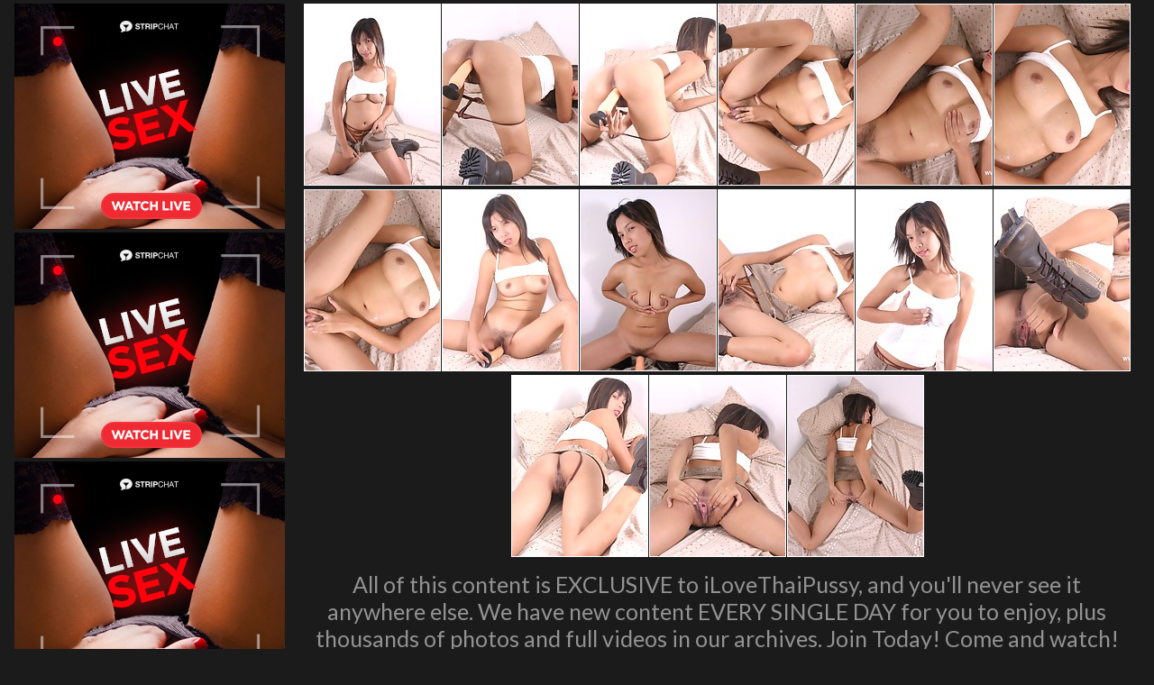

--- FILE ---
content_type: text/html; charset=UTF-8
request_url: http://www.cleanasiangirls.com/pics/asians/ilovethaipussy/0217-th/index.html
body_size: 3381
content:
<!DOCTYPE html>
<html>
<head>
<title></title>
<meta name="description" content="Your Meta Description" />
<link href="/s.css" type="text/css" rel="stylesheet" />
<meta name="viewport" content="width=device-width; initial-scale=1.0; maximum-scale=1.0; user-scalable=yes;"/>
<meta name="apple-touch-fullscreen" content="YES" />
<meta name="referrer" content="unsafe-url">
<link href="https://fonts.googleapis.com/css?family=Lato:400,700" rel="stylesheet">
<base target="_blank">
</head>
<body>
<script type="text/javascript">
<!--
document.cookie='f189d=c3BpZGVyc3x8fDF8MHwwfG5vbmV8MDo=; expires=Mon, 26 Jan 2026 18:19:45 GMT; path=/;';
document.cookie='f189db=1769365185; expires=Mon, 25 Jan 2027 18:19:45 GMT; path=/;';
//-->
</script>

  
         <div class="wrapper">
             <div class="center">  
                <div class="video-block">
                <div class="video-tb">
                <div class="video-separate"></div>

                    <div class="video-ad-spots-bl">
                        <div class="video-ad-spots">
                            <div class="video-ad-spot">
<script type="text/javascript" src="//cdn.tsyndicate.com/sdk/v1/bi.js" data-ts-spot="ed84112127c241f194dde01e6669a0ee" data-ts-width="300" data-ts-height="250"  async defer></script>  
                            </div>
                            <div class="video-ad-spot video-ad-spot-2">
<script type="text/javascript" src="//cdn.tsyndicate.com/sdk/v1/bi.js" data-ts-spot="ed84112127c241f194dde01e6669a0ee" data-ts-width="300" data-ts-height="250"  async defer></script>  
                            </div>
                            <div class="video-ad-spot video-ad-spot-3">
<script type="text/javascript" src="//cdn.tsyndicate.com/sdk/v1/bi.js" data-ts-spot="ed84112127c241f194dde01e6669a0ee" data-ts-width="300" data-ts-height="250"  async defer></script>  
                            </div>
                        </div>
                    </div>

                    <div class="video-tb-l">

<div class="thumb-bl"><div class="thumb"><a href="http://v.angel-porns.com/pics/asians/ilovethaipussy/0217-th/sn001.jpg"><span class="thumb-pic"><img src="http://v.angel-porns.com/pics/asians/ilovethaipussy/0217-th/tnsn001.jpg"></span></a></div></div><div class="thumb-bl"><div class="thumb"><a href="http://v.angel-porns.com/pics/asians/ilovethaipussy/0217-th/sn002.jpg"><span class="thumb-pic"><img src="http://v.angel-porns.com/pics/asians/ilovethaipussy/0217-th/tnsn002.jpg"></span></a></div></div><div class="thumb-bl"><div class="thumb"><a href="http://v.angel-porns.com/pics/asians/ilovethaipussy/0217-th/sn003.jpg"><span class="thumb-pic"><img src="http://v.angel-porns.com/pics/asians/ilovethaipussy/0217-th/tnsn003.jpg"></span></a></div></div><div class="thumb-bl"><div class="thumb"><a href="http://v.angel-porns.com/pics/asians/ilovethaipussy/0217-th/sn004.jpg"><span class="thumb-pic"><img src="http://v.angel-porns.com/pics/asians/ilovethaipussy/0217-th/tnsn004.jpg"></span></a></div></div><div class="thumb-bl"><div class="thumb"><a href="http://v.angel-porns.com/pics/asians/ilovethaipussy/0217-th/sn005.jpg"><span class="thumb-pic"><img src="http://v.angel-porns.com/pics/asians/ilovethaipussy/0217-th/tnsn005.jpg"></span></a></div></div><div class="thumb-bl"><div class="thumb"><a href="http://v.angel-porns.com/pics/asians/ilovethaipussy/0217-th/sn006.jpg"><span class="thumb-pic"><img src="http://v.angel-porns.com/pics/asians/ilovethaipussy/0217-th/tnsn006.jpg"></span></a></div></div><div class="thumb-bl"><div class="thumb"><a href="http://v.angel-porns.com/pics/asians/ilovethaipussy/0217-th/sn007.jpg"><span class="thumb-pic"><img src="http://v.angel-porns.com/pics/asians/ilovethaipussy/0217-th/tnsn007.jpg"></span></a></div></div><div class="thumb-bl"><div class="thumb"><a href="http://v.angel-porns.com/pics/asians/ilovethaipussy/0217-th/sn008.jpg"><span class="thumb-pic"><img src="http://v.angel-porns.com/pics/asians/ilovethaipussy/0217-th/tnsn008.jpg"></span></a></div></div><div class="thumb-bl"><div class="thumb"><a href="http://v.angel-porns.com/pics/asians/ilovethaipussy/0217-th/sn009.jpg"><span class="thumb-pic"><img src="http://v.angel-porns.com/pics/asians/ilovethaipussy/0217-th/tnsn009.jpg"></span></a></div></div><div class="thumb-bl"><div class="thumb"><a href="http://v.angel-porns.com/pics/asians/ilovethaipussy/0217-th/sn010.jpg"><span class="thumb-pic"><img src="http://v.angel-porns.com/pics/asians/ilovethaipussy/0217-th/tnsn010.jpg"></span></a></div></div><div class="thumb-bl"><div class="thumb"><a href="http://v.angel-porns.com/pics/asians/ilovethaipussy/0217-th/sn011.jpg"><span class="thumb-pic"><img src="http://v.angel-porns.com/pics/asians/ilovethaipussy/0217-th/tnsn011.jpg"></span></a></div></div><div class="thumb-bl"><div class="thumb"><a href="http://v.angel-porns.com/pics/asians/ilovethaipussy/0217-th/sn012.jpg"><span class="thumb-pic"><img src="http://v.angel-porns.com/pics/asians/ilovethaipussy/0217-th/tnsn012.jpg"></span></a></div></div><div class="thumb-bl"><div class="thumb"><a href="http://v.angel-porns.com/pics/asians/ilovethaipussy/0217-th/sn013.jpg"><span class="thumb-pic"><img src="http://v.angel-porns.com/pics/asians/ilovethaipussy/0217-th/tnsn013.jpg"></span></a></div></div><div class="thumb-bl"><div class="thumb"><a href="http://v.angel-porns.com/pics/asians/ilovethaipussy/0217-th/sn014.jpg"><span class="thumb-pic"><img src="http://v.angel-porns.com/pics/asians/ilovethaipussy/0217-th/tnsn014.jpg"></span></a></div></div><div class="thumb-bl"><div class="thumb"><a href="http://v.angel-porns.com/pics/asians/ilovethaipussy/0217-th/sn015.jpg"><span class="thumb-pic"><img src="http://v.angel-porns.com/pics/asians/ilovethaipussy/0217-th/tnsn015.jpg"></span></a></div></div>
<div class="wht2">All of this content is EXCLUSIVE to iLoveThaiPussy, and you'll never see it anywhere else. We have new content EVERY SINGLE DAY for you to enjoy, plus thousands of photos and full videos in our archives. Join Today!  Come and watch!
<p>
<a href="http://join.ilovethaipussy.com/track/Mzg1LjIuNy43LjAuNjAwMTg1Ni4wLjAuMA">Click Here to Join ILoveThaiPussy!</a>
</p>
</div>



                    </div>
                </div>
            </div>
                
            <div class="wht2">
	    More Free Galleries For You
            </div>
                
                <div class="clear-line"></div>
                
                    <div class="video-block">
    
<div class="thumb-bl"><div class="thumb">
<a href="/st/st.php?id=157046&x=c569aa4c1652c9f0df3626381f756842&url=http://www.cleanasiangirls.com/pics/asians/pacificgirls/1307-sc/index.html&p=70&var1=t1">
<span class="thumb-pic">
<img src="/st/thumbs/857/7OeXkzjQ7c.jpg" alt="">
</span></a></div></div>

<div class="thumb-bl"><div class="thumb">
<a href="/st/st.php?id=291292&x=6b23ef95c9096ece3fb7f528175c17d4&url=http://www.cleanasiangirls.com/pics/asians/litu100/0347-ld/index.html&p=70&var1=t1">
<span class="thumb-pic">
<img src="/st/thumbs/798/FFpWl4OX0E.jpg" alt="">
</span></a></div></div>

<div class="thumb-bl"><div class="thumb">
<a href="/st/st.php?id=169145&x=4b48e1dc269aacfc984efb6eda061cd9&url=http://www.cleanasiangirls.com/pics/asians/ae/7147/0086-9-ta/index.html&p=70&var1=t1">
<span class="thumb-pic">
<img src="/st/thumbs/984/ohg7dLpgLE.jpg" alt="">
</span></a></div></div>

<div class="thumb-bl"><div class="thumb">
<a href="/st/st.php?id=109315&x=84e9761243bc76f4343bdaaeb0abdb7f&url=http://www.cleanasiangirls.com/pics/asians/ae/10229/0107-6-vz/index.html&p=70&var1=t1">
<span class="thumb-pic">
<img src="/st/thumbs/271/7IdtFS4ixq.jpg" alt="">
</span></a></div></div>

<div class="thumb-bl"><div class="thumb">
<a href="/st/st.php?id=315176&x=e6269edceb268d76fd19fe03794edfe9&url=http://www.cleanasiangirls.com/pics/asians/ae/11860/0019-8-lz/index.html&p=70&var1=t1">
<span class="thumb-pic">
<img src="/st/thumbs/415/7Gvi96QUYr.jpg" alt="">
</span></a></div></div>

<div class="thumb-bl"><div class="thumb">
<a href="/st/st.php?id=288715&x=8710ed27d88018f401fa9a0f43f7a9f4&url=http://www.cleanasiangirls.com/pics/asians/ae/9564/0083-10-sz/index.html&p=70&var1=t1">
<span class="thumb-pic">
<img src="/st/thumbs/560/rqzq6bzWez.jpg" alt="">
</span></a></div></div>

<div class="thumb-bl"><div class="thumb">
<a href="/st/st.php?id=276526&x=8216422dbf41ee5a92be5ed2917174a4&url=http://www.cleanasiangirls.com/pics/asians/ae/10208/0115-10-eu/index.html&p=70&var1=t1">
<span class="thumb-pic">
<img src="/st/thumbs/969/oWwQp4e8ov.jpg" alt="">
</span></a></div></div>

<div class="thumb-bl"><div class="thumb">
<a href="/st/st.php?id=87790&x=1f4d62ded2251f5d9ed78c64056944b3&url=http://www.asiansforyou.net/pics/asians/pacificgirls/0706-jv/index.html&p=70&var1=t1">
<span class="thumb-pic">
<img src="/st/thumbs/976/ESRcqZcwLd.jpg" alt="">
</span></a></div></div>

<div class="thumb-bl"><div class="thumb">
<a href="/st/st.php?id=308956&x=2874416ff7daf83d76fe4e31f197813b&url=http://www.cleanasiangirls.com/pics/asians/ae/11689/0028-5-uv/index.html&p=70&var1=t1">
<span class="thumb-pic">
<img src="/st/thumbs/456/KggXdw0nTu.jpg" alt="">
</span></a></div></div>

<div class="thumb-bl"><div class="thumb">
<a href="/st/st.php?id=176347&x=1c2f925482eaf3c9a25f0d575c0d1199&url=http://www.cleanasiangirls.com/pics/asians/ae/11860/0075-8-sm/index.html&p=70&var1=t1">
<span class="thumb-pic">
<img src="/st/thumbs/476/nV77cqi5gr.jpg" alt="">
</span></a></div></div>

<div class="thumb-bl"><div class="thumb">
<a href="/st/st.php?id=291524&x=fe18ac89361686292acb0f9425b468ec&url=http://www.cleanasiangirls.com/pics/asians/ae/11860/0114-8-zj/index.html&p=70&var1=t1">
<span class="thumb-pic">
<img src="/st/thumbs/443/WUZPN9eMNS.jpg" alt="">
</span></a></div></div>

<div class="thumb-bl"><div class="thumb">
<a href="/st/st.php?id=316232&x=bf2aaf35dc6646aebff9b2e50d1a7be5&url=http://www.cleanasiangirls.com/pics/asians/ae/8612/0049-10-rj/index.html&p=70&var1=t1">
<span class="thumb-pic">
<img src="/st/thumbs/217/SKd8OxHlIM.jpg" alt="">
</span></a></div></div>

<div class="thumb-bl"><div class="thumb">
<a href="/st/st.php?id=88355&x=16345bd3d63494d79077608c57f8b78e&url=http://www.asiansforyou.net/pics/asians/mycuteasian/1768-hf/index.html&p=70&var1=t1">
<span class="thumb-pic">
<img src="/st/thumbs/506/TfhTJzJQXk.jpg" alt="">
</span></a></div></div>

<div class="thumb-bl"><div class="thumb">
<a href="/st/st.php?id=159950&x=6a9da3774efe3bbcbbedf2fc73d2f473&url=http://www.cleanasiangirls.com/pics/asians/ae/10695/0072-10-sg/index.html&p=70&var1=t1">
<span class="thumb-pic">
<img src="/st/thumbs/892/13jx8Ue9W9.jpg" alt="">
</span></a></div></div>

<div class="thumb-bl"><div class="thumb">
<a href="/st/st.php?id=252228&x=72a078bb96a48816af4f819990647e22&url=http://www.cleanasiangirls.com/pics/asians/pacificgirls/1656-ug/index.html&p=70&var1=t1">
<span class="thumb-pic">
<img src="/st/thumbs/523/XYaNaR13sd.jpg" alt="">
</span></a></div></div>

<div class="thumb-bl"><div class="thumb">
<a href="/st/st.php?id=185001&x=deae1df6222bd8af0ce81025c44b3689&url=http://www.cleanasiangirls.com/pics/asians/pacificgirls/1517-xj/index.html&p=70&var1=t1">
<span class="thumb-pic">
<img src="/st/thumbs/244/Ffnq78QKqm.jpg" alt="">
</span></a></div></div>

<div class="thumb-bl"><div class="thumb">
<a href="/st/st.php?id=109483&x=ca09b6d9c816e0d5535a8c8f5d1e036f&url=http://www.cleanasiangirls.com/pics/asians/ae/13496/0462-6-gz/index.html&p=70&var1=t1">
<span class="thumb-pic">
<img src="/st/thumbs/268/fczOQ0r8zv.jpg" alt="">
</span></a></div></div>

<div class="thumb-bl"><div class="thumb">
<a href="/st/st.php?id=270313&x=bf8dbf63cbfd0f89acab3cff5f6a196d&url=http://www.cleanasiangirls.com/pics/asians/ae/9635/0066-10-bg/index.html&p=70&var1=t1">
<span class="thumb-pic">
<img src="/st/thumbs/142/gYsSfLbymj.jpg" alt="">
</span></a></div></div>

<div class="thumb-bl"><div class="thumb">
<a href="/st/st.php?id=175585&x=567e49bfb0c7500f2d1bcd99b43bcc94&url=http://www.cleanasiangirls.com/pics/asians/ae/13496/0431-6-iz/index.html&p=70&var1=t1">
<span class="thumb-pic">
<img src="/st/thumbs/780/HaXT9PaRqV.jpg" alt="">
</span></a></div></div>

<div class="thumb-bl"><div class="thumb">
<a href="/st/st.php?id=155840&x=7803aad063ca14e027f12dcca421f046&url=http://www.cleanasiangirls.com/pics/asians/ae/7147/0120-10-qw/index.html&p=70&var1=t1">
<span class="thumb-pic">
<img src="/st/thumbs/291/QfTvLzM9Ug.jpg" alt="">
</span></a></div></div>

<div class="thumb-bl"><div class="thumb">
<a href="/st/st.php?id=155843&x=5e4ce863d71ae84092b015f64454e760&url=http://www.cleanasiangirls.com/pics/asians/ae/11832/0007-9-fv/index.html&p=70&var1=t1">
<span class="thumb-pic">
<img src="/st/thumbs/678/2urZafvy8u.jpg" alt="">
</span></a></div></div>

<div class="thumb-bl"><div class="thumb">
<a href="/st/st.php?id=90849&x=6f9052a4b981e995d8c095607fea3457&url=http://www.cleanasiangirls.com/pics/asians/ae/13496/0058-6-og/index.html&p=70&var1=t1">
<span class="thumb-pic">
<img src="/st/thumbs/701/q35t8bLNNV.jpg" alt="">
</span></a></div></div>

<div class="thumb-bl"><div class="thumb">
<a href="/st/st.php?id=281157&x=c3605020ce8b60fabc07464b1b3a1f5d&url=http://www.cleanasiangirls.com/pics/asians/mycuteasian/0465-jr/index.html&p=70&var1=t1">
<span class="thumb-pic">
<img src="/st/thumbs/274/OiVJFcUtS2.jpg" alt="">
</span></a></div></div>

<div class="thumb-bl"><div class="thumb">
<a href="/st/st.php?id=202564&x=a17cd6d61c1629e0954a6db4af5d1aff&url=http://www.cleanasiangirls.com/pics/asians/88square/0493-av/index.html&p=70&var1=t1">
<span class="thumb-pic">
<img src="/st/thumbs/436/UVzea3xUX2.jpg" alt="">
</span></a></div></div>

<div class="thumb-bl"><div class="thumb">
<a href="/st/st.php?id=155128&x=6134ef46185e17b7a07c76105bf50ad8&url=http://www.cleanasiangirls.com/pics/asians/ae/14292/0150-5-ce/index.html&p=70&var1=t1">
<span class="thumb-pic">
<img src="/st/thumbs/720/1VdFtxNa0r.jpg" alt="">
</span></a></div></div>

<div class="thumb-bl"><div class="thumb">
<a href="/st/st.php?id=282360&x=a39598d63c29309a78df5dc037035957&url=http://www.cleanasiangirls.com/pics/asians/88square/2414-qo/index.html&p=70&var1=t1">
<span class="thumb-pic">
<img src="/st/thumbs/407/NyOXZduIFx.jpg" alt="">
</span></a></div></div>

<div class="thumb-bl"><div class="thumb">
<a href="/st/st.php?id=91405&x=7bbb53f772aa904f2c4f200286c9cb9f&url=http://www.cleanasiangirls.com/pics/asians/pacificgirls/1605-wa/index.html&p=70&var1=t1">
<span class="thumb-pic">
<img src="/st/thumbs/688/3uUTOKHH3w.jpg" alt="">
</span></a></div></div>

<div class="thumb-bl"><div class="thumb">
<a href="/st/st.php?id=289117&x=3de30243d2e14703260ec6e61ffd1192&url=http://www.cleanasiangirls.com/pics/asians/ae/12932/0069-8-yi/index.html&p=70&var1=t1">
<span class="thumb-pic">
<img src="/st/thumbs/082/R2bIJL8muQ.jpg" alt="">
</span></a></div></div>

<div class="thumb-bl"><div class="thumb">
<a href="/st/st.php?id=93896&x=ab4a241ffc3c2993229dc7815487dfce&url=http://www.cleanasiangirls.com/pics/asians/pacificgirls/0622-kr/index.html&p=70&var1=t1">
<span class="thumb-pic">
<img src="/st/thumbs/393/OM1tSMJN5d.jpg" alt="">
</span></a></div></div>

<div class="thumb-bl"><div class="thumb">
<a href="/st/st.php?id=204666&x=55843aae07feda6c1677897d3307252b&url=http://www.cleanasiangirls.com/pics/asians/mycuteasian/0930-eo/index.html&p=70&var1=t1">
<span class="thumb-pic">
<img src="/st/thumbs/754/k8S3Mi97dj.jpg" alt="">
</span></a></div></div>

<div class="thumb-bl"><div class="thumb">
<a href="/st/st.php?id=300605&x=d55f43c6f53a19bb5ff085da6ff6480b&url=http://www.cleanasiangirls.com/pics/asians/ae/11477/0310-5-fp/index.html&p=70&var1=t1">
<span class="thumb-pic">
<img src="/st/thumbs/721/JOwZ9dS8Lc.jpg" alt="">
</span></a></div></div>

<div align=center>
<div style="font-size: 10px; font-family: Verdana, Geneva, Arial, Helvetica, sans-serif; font-weight:bold;">POWERED BY <a href="http://www.smart-scripts.com">SMART THUMBS</a></div>
</div>    
                    </div>
                    
                </div>
    
                <div class="ad-spots">
    
                    <div class="center">
                        <div class="ad-spot">
<script type="text/javascript" src="//cdn.tsyndicate.com/sdk/v1/bi.js" data-ts-spot="ed84112127c241f194dde01e6669a0ee" data-ts-width="300" data-ts-height="250"  async defer></script>  
                        </div>
                        <div class="ad-spot">
<script type="text/javascript" src="//cdn.tsyndicate.com/sdk/v1/bi.js" data-ts-spot="ed84112127c241f194dde01e6669a0ee" data-ts-width="300" data-ts-height="250"  async defer></script>  
                        </div>
                        <div class="ad-spot">
<script type="text/javascript" src="//cdn.tsyndicate.com/sdk/v1/bi.js" data-ts-spot="ed84112127c241f194dde01e6669a0ee" data-ts-width="300" data-ts-height="250"  async defer></script>  
                        </div>
                        <div class="ad-spot">
<script type="text/javascript" src="//cdn.tsyndicate.com/sdk/v1/bi.js" data-ts-spot="ed84112127c241f194dde01e6669a0ee" data-ts-width="300" data-ts-height="250"  async defer></script>  
                        </div>
                    </div>

                </div>

<script src="//cdn.tsyndicate.com/sdk/v1/inpage.push.js"></script>
<script>
   TsInPagePush({
       spot: "6f8db116aaa24afdb5ece579a65a5ceb",
       verticalPosition: "top",
   });
</script>


<link rel="stylesheet" href="//cdn.tsyndicate.com/sdk/v1/interstitial.ts.css" />
<script src="//cdn.tsyndicate.com/sdk/v1/interstitial.ts.js"></script>
<script>
   InterstitialTsAd({
        spot: "87b73c4c8f314ddc9217b1b7a1a28fe0",
   });
</script>

                <div class="footer">
                    <div class="center">
                        <div class="footer-tb">
                            <div class="footer-tb-l">
                                <p class="copy">&copy; All Rights Reserved.</p>
                            </div>
                            <div class="footer-tb-r">
                                <ul>

                                </ul>
                            </div>
                        </div>
                    </div>
                </div>
            </div>
        </body>
    </html>